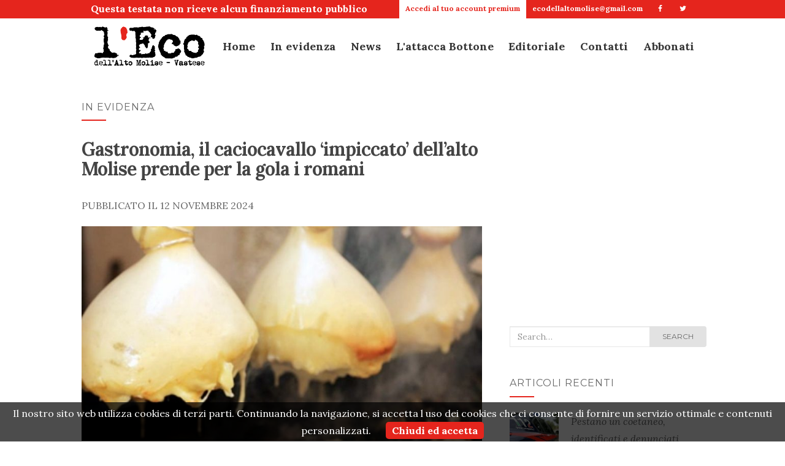

--- FILE ---
content_type: text/html; charset=UTF-8
request_url: https://ecoaltomolise.net/tag/trastevere/
body_size: 15521
content:
<!doctype html>
	<!--[if !IE]>
	<html class="no-js non-ie" lang="it-IT"> <![endif]-->
	<!--[if IE 7 ]>
	<html class="no-js ie7" lang="it-IT"> <![endif]-->
	<!--[if IE 8 ]>
	<html class="no-js ie8" lang="it-IT"> <![endif]-->
	<!--[if IE 9 ]>
	<html class="no-js ie9" lang="it-IT"> <![endif]-->
	<!--[if gt IE 9]><!-->
<html class="no-js" lang="it-IT"> <!--<![endif]-->
<head>
	<meta charset="UTF-8">
	<meta name="viewport" content="width=device-width, initial-scale=0.8">
	<link rel="profile" href="http://gmpg.org/xfn/11">
	<link rel="pingback" href="https://ecoaltomolise.net/xmlrpc.php">

	<link rel="apple-touch-icon" sizes="180x180" href="/graphics/favicon/xapple-touch-icon.png.pagespeed.ic.rw_dvP6mD9.webp">
	<link rel="icon" type="image/png" sizes="32x32" href="/graphics/favicon/xfavicon-32x32.png.pagespeed.ic.PNa-GIBbGR.webp">
	<link rel="icon" type="image/png" sizes="16x16" href="/graphics/favicon/xfavicon-16x16.png.pagespeed.ic.oe-D6bNPCU.webp">
	<link rel="manifest" href="/graphics/favicon/site.webmanifest">
	<link rel="mask-icon" href="/graphics/favicon/safari-pinned-tab.svg" color="#d56c5b">
	<link rel="shortcut icon" href="/graphics/favicon/favicon.ico">
	<meta name="apple-mobile-web-app-title" content="L'Eco">
	<meta name="application-name" content="L'Eco">
	<meta name="msapplication-TileColor" content="#ffffff">
	<meta name="msapplication-config" content="/graphics/favicon/browserconfig.xml">
	<meta name="theme-color" content="#ffffff">

    <script src="/js/jquery.min.js.pagespeed.jm.QwDZyK_Lba.js"></script>
    	
	<!--[if lt IE 9]>
	<script src="https://ecoaltomolise.net/wp-content/themes/vpone-theme/js/html5.js"></script>
	<![endif]-->
	<link rel="shortcut icon" type="image/x-icon" href="https://ecoaltomolise.net/wp-content/themes/vpone-theme/favicon.png"/>
<meta name='robots' content='index, follow, max-image-preview:large, max-snippet:-1, max-video-preview:-1'/>
<!-- Jetpack Site Verification Tags -->
<meta name="google-site-verification" content="VBwHvifEJhfnve5KcDQbFtJv07wTcvfkh3vfg2PG2Zo"/>

	<!-- This site is optimized with the Yoast SEO plugin v26.7 - https://yoast.com/wordpress/plugins/seo/ -->
	<title>trastevere Archivi - L&#039;Eco</title>
	<link rel="canonical" href="https://ecoaltomolise.net/tag/trastevere/"/>
	<meta property="og:locale" content="it_IT"/>
	<meta property="og:type" content="article"/>
	<meta property="og:title" content="trastevere Archivi - L&#039;Eco"/>
	<meta property="og:url" content="https://ecoaltomolise.net/tag/trastevere/"/>
	<meta property="og:site_name" content="L&#039;Eco"/>
	<meta name="twitter:card" content="summary_large_image"/>
	<script type="application/ld+json" class="yoast-schema-graph">{"@context":"https://schema.org","@graph":[{"@type":"CollectionPage","@id":"https://ecoaltomolise.net/tag/trastevere/","url":"https://ecoaltomolise.net/tag/trastevere/","name":"trastevere Archivi - L&#039;Eco","isPartOf":{"@id":"https://ecoaltomolise.net/#website"},"primaryImageOfPage":{"@id":"https://ecoaltomolise.net/tag/trastevere/#primaryimage"},"image":{"@id":"https://ecoaltomolise.net/tag/trastevere/#primaryimage"},"thumbnailUrl":"https://ecoaltomolise.net/wp-content/uploads/2024/11/caciocavallo-impiccato.jpg","breadcrumb":{"@id":"https://ecoaltomolise.net/tag/trastevere/#breadcrumb"},"inLanguage":"it-IT"},{"@type":"ImageObject","inLanguage":"it-IT","@id":"https://ecoaltomolise.net/tag/trastevere/#primaryimage","url":"https://ecoaltomolise.net/wp-content/uploads/2024/11/caciocavallo-impiccato.jpg","contentUrl":"https://ecoaltomolise.net/wp-content/uploads/2024/11/caciocavallo-impiccato.jpg","width":786,"height":611},{"@type":"BreadcrumbList","@id":"https://ecoaltomolise.net/tag/trastevere/#breadcrumb","itemListElement":[{"@type":"ListItem","position":1,"name":"Home","item":"https://ecoaltomolise.net/"},{"@type":"ListItem","position":2,"name":"trastevere"}]},{"@type":"WebSite","@id":"https://ecoaltomolise.net/#website","url":"https://ecoaltomolise.net/","name":"L&#039;Eco","description":"Alto Molise e Vastese","potentialAction":[{"@type":"SearchAction","target":{"@type":"EntryPoint","urlTemplate":"https://ecoaltomolise.net/?s={search_term_string}"},"query-input":{"@type":"PropertyValueSpecification","valueRequired":true,"valueName":"search_term_string"}}],"inLanguage":"it-IT"}]}</script>
	<!-- / Yoast SEO plugin. -->


<link rel='dns-prefetch' href='//secure.gravatar.com'/>
<link rel='dns-prefetch' href='//stats.wp.com'/>
<link rel='dns-prefetch' href='//fonts.googleapis.com'/>
<link rel='dns-prefetch' href='//widgets.wp.com'/>
<link rel="alternate" type="application/rss+xml" title="L&#039;Eco &raquo; Feed" href="https://ecoaltomolise.net/feed/"/>
<link rel="alternate" type="application/rss+xml" title="L&#039;Eco &raquo; Feed dei commenti" href="https://ecoaltomolise.net/comments/feed/"/>
<link rel="alternate" type="application/rss+xml" title="L&#039;Eco &raquo; trastevere Feed del tag" href="https://ecoaltomolise.net/tag/trastevere/feed/"/>
<style id='wp-img-auto-sizes-contain-inline-css' type='text/css'>img:is([sizes=auto i],[sizes^="auto," i]){contain-intrinsic-size:3000px 1500px}</style>
<style id='wp-emoji-styles-inline-css' type='text/css'>img.wp-smiley,img.emoji{display:inline!important;border:none!important;box-shadow:none!important;height:1em!important;width:1em!important;margin:0 .07em!important;vertical-align:-.1em!important;background:none!important;padding:0!important}</style>
<link rel="stylesheet" href="https://ecoaltomolise.net/tag/trastevere/_.pagespeed.co.V_blp7DAHa.css" id='wp-block-library-inline-css' type='text/css'><style id='wp-block-paragraph-inline-css' type='text/css'>.is-small-text{font-size:.875em}.is-regular-text{font-size:1em}.is-large-text{font-size:2.25em}.is-larger-text{font-size:3em}.has-drop-cap:not(:focus):first-letter{float:left;font-size:8.4em;font-style:normal;font-weight:100;line-height:.68;margin:.05em .1em 0 0;text-transform:uppercase}body.rtl .has-drop-cap:not(:focus):first-letter{float:none;margin-left:.1em}p.has-drop-cap.has-background{overflow:hidden}:root :where(p.has-background){padding:1.25em 2.375em}:where(p.has-text-color:not(.has-link-color)) a{color:inherit}p.has-text-align-left[style*="writing-mode:vertical-lr"],p.has-text-align-right[style*="writing-mode:vertical-rl"]{rotate:180deg}</style>
<link rel="stylesheet" href="https://ecoaltomolise.net/tag/trastevere/_.pagespeed.co.YmjPTxjI7Q.css" id='global-styles-inline-css' type='text/css'>

<style id='classic-theme-styles-inline-css' type='text/css'>.wp-block-button__link{color:#fff;background-color:#32373c;border-radius:9999px;box-shadow:none;text-decoration:none;padding:calc(.667em + 2px) calc(1.333em + 2px);font-size:1.125em}.wp-block-file__button{background:#32373c;color:#fff;text-decoration:none}</style>
<link rel='stylesheet' id='wp-components-css' href='https://ecoaltomolise.net/wp-includes/css/dist/components/style.min.css,qver=6.9.pagespeed.ce.D0KDG62_wj.css' type='text/css' media='all'/>
<style id='wp-preferences-css' media='all'>.preference-base-option+.preference-base-option{margin-top:16px}@media (min-width:600px){.preferences-modal{height:calc(100% - 128px);width:calc(100% - 32px)}}@media (min-width:782px){.preferences-modal{width:750px}}@media (min-width:960px){.preferences-modal{height:70%}}@media (max-width:781px){.preferences-modal .components-modal__content{padding:0}}.preferences__tabs-tablist{left:16px;position:absolute!important;top:88px;width:160px}.preferences__tabs-tabpanel{margin-left:160px;padding-left:24px}@media (max-width:781px){.preferences__provider{height:100%}}.preferences-modal__section{border:0;margin:0 0 2.5rem;padding:0}.preferences-modal__section:last-child{margin:0}.preferences-modal__section-legend{margin-bottom:8px}.preferences-modal__section-title{font-size:.9rem;font-weight:600;margin-top:0}.preferences-modal__section-description{color:#757575;font-size:12px;font-style:normal;margin:-8px 0 8px}.preferences-modal__section:has(.preferences-modal__section-content:empty){display:none}</style>
<link rel='stylesheet' id='wp-block-editor-css' href='https://ecoaltomolise.net/wp-includes/css/dist/block-editor/style.min.css,qver=6.9.pagespeed.ce.ezzoqN-y6a.css' type='text/css' media='all'/>
<link rel='stylesheet' id='popup-maker-block-library-style-css' href='https://ecoaltomolise.net/wp-content/plugins/popup-maker/dist/packages/block-library-style.css,qver=dbea705cfafe089d65f1.pagespeed.ce.mWMXbvYTfs.css' type='text/css' media='all'/>
<style id='wp-polls-css' media='all'>.wp-polls-archive{}.wp-polls,.wp-polls-form{}.wp-polls ul li,.wp-polls-ul li,.wp-polls-ans ul li{text-align:left;background-image:none;display:block}.wp-polls ul,.wp-polls-ul,.wp-polls-ans ul{text-align:left;list-style:none;float:none}.wp-polls ul li:before,.wp-polls-ans ul li:before,#sidebar ul ul li:before{content:''}.wp-polls IMG,.wp-polls LABEL,.wp-polls INPUT,.wp-polls-loading IMG,.wp-polls-image IMG{display:inline;border:0;padding:0;margin:0}.wp-polls-ul{padding:0;margin:0 0 10px 10px}.wp-polls-ans{width:100%;filter: alpha(opacity=100);-moz-opacity:1;opacity:1}.wp-polls-loading{display:none;text-align:center;height:16px;line-height:16px}.wp-polls-image{border:0}.wp-polls .Buttons{border:1px solid #c8c8c8;background-color:#f3f6f8}.wp-polls-paging a,.wp-polls-paging a:link{padding:2px 4px 2px 4px;margin:2px;text-decoration:none;border:1px solid #06c;color:#06c;background-color:#fff}.wp-polls-paging a:visited{padding:2px 4px 2px 4px;margin:2px;text-decoration:none;border:1px solid #06c;color:#06c;background-color:#fff}.wp-polls-paging a:hover{border:1px solid #000;color:#000;background-color:#fff}.wp-polls-paging a:active{padding:2px 4px 2px 4px;margin:2px;text-decoration:none;border:1px solid #06c;color:#06c;background-color:#fff}.wp-polls-paging span.pages{padding:2px 4px 2px 4px;margin:2px 2px 2px 2px;color:#000;border:1px solid #000;background-color:#fff}.wp-polls-paging span.current{padding:2px 4px 2px 4px;margin:2px;font-weight:bold;border:1px solid #000;color:#000;background-color:#fff}.wp-polls-paging span.extend{padding:2px 4px 2px 4px;margin:2px;border:1px solid #000;color:#000;background-color:#fff}</style>
<style id='wp-polls-inline-css' type='text/css'>
.wp-polls .pollbar {
	margin: 1px;
	font-size: 6px;
	line-height: 8px;
	height: 8px;
	background-image: url('https://ecoaltomolise.net/wp-content/plugins/wp-polls/images/default/pollbg.gif');
	border: 1px solid #c8c8c8;
}

/*# sourceURL=wp-polls-inline-css */
</style>
<link rel='stylesheet' id='activello-bootstrap-css' href='https://ecoaltomolise.net/wp-content/themes/vpone-theme/inc/css/A.bootstrap.min.css,qver=6.9.pagespeed.cf.CbckHrPgi2.css' type='text/css' media='all'/>
<link rel='stylesheet' id='activello-icons-css' href='https://ecoaltomolise.net/wp-content/themes/vpone-theme/inc/css/A.font-awesome.min.css,qver=6.9.pagespeed.cf.iIGKnvKx_M.css' type='text/css' media='all'/>
<link rel='stylesheet' id='activello-fonts-css' href='//fonts.googleapis.com/css?family=Lora%3A400%2C400italic%2C700%2C700italic%7CMontserrat%3A400%2C700%7CMaven+Pro%3A400%2C700&#038;ver=6.9' type='text/css' media='all'/>
<link rel='stylesheet' id='activello-style-css' href='https://ecoaltomolise.net/wp-content/themes/vpone-theme/A.style.css,qver=6.9.pagespeed.cf.MJTRJQORPA.css' type='text/css' media='all'/>
<script type="text/javascript" src="https://ecoaltomolise.net/wp-includes/js/jquery/jquery.min.js,qver=3.7.1.pagespeed.jm.PoWN7KAtLT.js" id="jquery-core-js"></script>
<script src="https://ecoaltomolise.net/wp-includes,_js,_jquery,_jquery-migrate.min.js,qver==3.4.1+wp-content,_themes,_vpone-theme,_inc,_js,_modernizr.min.js,qver==6.9+wp-content,_themes,_vpone-theme,_inc,_js,_bootstrap.min.js,qver==6.9+wp-content,_themes,_vpone-theme,_inc,_js,_functions.min.js,qver==6.9.pagespeed.jc.N9XhJT-8em.js"></script><script>eval(mod_pagespeed_VBSQFfAYzw);</script>
<script>eval(mod_pagespeed_7olOOo1KKC);</script>
<script>eval(mod_pagespeed_y9KS0GQ9Y9);</script>
<script>eval(mod_pagespeed_uT2x8kDY1Z);</script>
<link rel="https://api.w.org/" href="https://ecoaltomolise.net/wp-json/"/><link rel="alternate" title="JSON" type="application/json" href="https://ecoaltomolise.net/wp-json/wp/v2/tags/23331"/><link rel="EditURI" type="application/rsd+xml" title="RSD" href="https://ecoaltomolise.net/xmlrpc.php?rsd"/>
<meta name="generator" content="WordPress 6.9"/>
	<style>img#wpstats{display:none}</style>
		<style type="text/css"></style>    <style type="text/css">#social li{display:inline-block}#social li,#social ul{border:0!important;list-style:none;padding-left:0;text-align:center}#social li a[href*="twitter.com"] .fa:before,.fa-twitter:before{content:"\f099"}#social li a[href*="facebook.com"] .fa:before,.fa-facebook-f:before,.fa-facebook:before{content:"\f09a"}#social li a[href*="github.com"] .fa:before,.fa-github:before{content:"\f09b"}#social li a[href*="/feed"] .fa:before,.fa-rss:before{content:"\f09e"}#social li a[href*="pinterest.com"] .fa:before,.fa-pinterest:before{content:"\f0d2"}#social li a[href*="plus.google.com"] .fa:before,.fa-google-plus:before{content:"\f0d5"}#social li a[href*="linkedin.com"] .fa:before,.fa-linkedin:before{content:"\f0e1"}#social li a[href*="youtube.com"] .fa:before,.fa-youtube:before{content:"\f167"}#social li a[href*="instagram.com"] .fa:before,.fa-instagram:before{content:"\f16d"}#social li a[href*="flickr.com"] .fa:before,.fa-flickr:before{content:"\f16e"}#social li a[href*="tumblr.com"] .fa:before,.fa-tumblr:before{content:"\f173"}#social li a[href*="dribbble.com"] .fa:before,.fa-dribbble:before{content:"\f17d"}#social li a[href*="skype.com"] .fa:before,.fa-skype:before{content:"\f17e"}#social li a[href*="foursquare.com"] .fa:before,.fa-foursquare:before{content:"\f180"}#social li a[href*="vimeo.com"] .fa:before,.fa-vimeo-square:before{content:"\f194"}#social li a[href*="spotify.com"] .fa:before,.fa-spotify:before{content:"\f1bc"}#social li a[href*="soundcloud.com"] .fa:before,.fa-soundcloud:before{content:"\f1be"}</style><style type="text/css">.recentcomments a{display:inline!important;padding:0!important;margin:0!important}</style>	
	<link rel="stylesheet" type="text/css" href="/css/A.text.css+main.css+globalnav.css+blog.css,Mcc.mFglKhijQg.css.pagespeed.cf.GdM08OI9dC.css">
		
		
				

	<!-- Global site tag (gtag.js) - Google Analytics -->
	<script async src="https://www.googletagmanager.com/gtag/js?id=UA-48843011-1"></script>
	<script>window.dataLayer=window.dataLayer||[];function gtag(){dataLayer.push(arguments);}gtag('js',new Date());gtag('config','UA-48843011-1');</script>
	<script src="/js/cookiechoices.js.pagespeed.jm.9hBVdQkFnV.js"></script>    
	<script>document.addEventListener('DOMContentLoaded',function(event){cookieChoices.showCookieConsentBar('Il nostro sito web utilizza cookies di terzi parti. Continuando la navigazione, si accetta l uso dei cookies che ci consente di fornire un servizio ottimale e contenuti personalizzati.','Chiudi ed accetta');});</script>
</head>

<body class="archive tag tag-trastevere tag-23331 wp-theme-vpone-theme metaslider-plugin group-blog has-sidebar-right"><noscript><meta HTTP-EQUIV="refresh" content="0;url='https://ecoaltomolise.net/tag/trastevere/?PageSpeed=noscript'" /><style><!--table,div,span,font,p{display:none} --></style><div style="display:block">Please click <a href="https://ecoaltomolise.net/tag/trastevere/?PageSpeed=noscript">here</a> if you are not redirected within a few seconds.</div></noscript>
<script type="text/javascript">var num=30;$(window).bind('scroll',function(){if($(window).scrollTop()>num){$('#globalnav').addClass('posfix');$('#globalnav').removeClass('posabs');}else{$('#globalnav').addClass('posabs');$('#globalnav').removeClass('posfix');}});</script>
<header class="main-header">
	<input type="checkbox" id="menustate"/>
	<div id="topbar">
		<nav>
			<ul class="texttopbar">
				<li>
					Questa testata non riceve alcun finanziamento pubblico
				</li>
			</ul>
			<ul>
		        <li>
		        <p><a class="nav-link" href="/ecoplus/">
		        		        	
			        	Accedi al tuo account premium
			       
			        			         </a></p>
				</li>
		        <li>
		        	<p><a href="mailto:ecodellaltomolise@gmail.com">
			        	ecodellaltomolise@gmail.com
			        </a></p>
		        </li>
		        <li>
		        	<a href="https://www.facebook.com/ecodellaltomolise/" target="_blank">
			        	<i class="icon-facebook"></i> 
		        	</a>
			    </li>
		        <li>
		        	<a href="https://twitter.com/EcoAltoMolise" target="_blank">	
						<i class="icon-twitter"></i> 
		        	</a>
				</li>
			</ul>
		</nav>
	</div>
    <nav id="globalnav" class="posabs">
        <div class="nav-content">
            <ul class="nav-header">
                <li class="nav-item menuicon">
                    <label class="menuicon-label" for="menustate"> 
                    		<span class="menuicon-bread menuicon-bread-top">
                            	<span class="menuicon-bread-crust menuicon-bread-crust-top"></span> 
                            </span> 
                            <span class="menuicon-bread menuicon-bread-bottom">
                            	<span class="menuicon-bread-crust menuicon-bread-crust-bottom"></span> 
                            </span>
                    </label>
                    <a href="#menustate" class="menuanchor menuanchor-open" id="menuanchor-open">
                    	<span class="menuanchor-label">Apri menu</span>
					</a>
                    <a href="#" class="menuanchor menuanchor-close" id="menuanchor-close">
                    	<span class="menuanchor-label">Chiudi menu</span>
					</a>
                </li>
                <li class="nav-item nav-logo">
                	<a href="/" title="Le migliori soluzioni per lo sviluppo della tua app per iPhone, iPad e Android, e per creare il tuo sito web."> 
						<img alt="Sviluppo applicazioni per ios (iPhone e iPad) e Android, creazione siti web personalizzati SEO" title="Le migliori soluzioni per lo sviluppo della tua app per iPhone, iPad e Android, e per creare il tuo sito web." src="/img/xlogo.png.pagespeed.ic.54K6_6i_Nz.webp"/>
					</a>
                </li>
            </ul>
            <ul class="nav-list">
                <li class="nav-item nav-logo">
                    <a href="/" title="Le migliori soluzioni per lo sviluppo della tua app per iPhone, iPad e Android, e per creare il tuo sito web.">
						<img alt="Sviluppo applicazioni per ios (iPhone e iPad) e Android, creazione siti web personalizzati SEO" title="Le migliori soluzioni per lo sviluppo della tua app per iPhone, iPad e Android, e per creare il tuo sito web." src="/img/xlogo.png.pagespeed.ic.54K6_6i_Nz.webp"/>
					</a>
                </li>
                                <li class="nav-item nav-item-menu">
					<a class="nav-link" href="/">
                    	Home
					</a>
                </li>
                <li class="nav-item nav-item-menu">
					<a class="nav-link" href="/category/in-evidenza/">
                    	In evidenza
					</a>
                </li>
                <li class="nav-item nav-item-menu">
					<a class="nav-link" href="/category/news/">
                    	News
					</a>
                </li>
                <li class="nav-item nav-item-menu">
					<a class="nav-link" href="/category/lattacca-bottone/">
                    	L'attacca Bottone
					</a>
                </li>
                <li class="nav-item nav-item-menu">
					<a class="nav-link" href="/category/editoriale/">
                    	Editoriale
					</a>
                </li>
                <li class="nav-item nav-item-menu">
					<a class="nav-link" href="/redazione/">
						Contatti
					</a>
                </li>
                <li class="nav-item nav-item-menu">
					<a class="nav-link" href="/ecoplus/">
						Abbonati
					</a>
                </li>
                <!--<li class="nav-item nav-item-menu">
					
<form role="search" method="get" class="form-search" action="https://ecoaltomolise.net/">
  <div class="input-group">
  	<label class="screen-reader-text" for="s">Search for:</label>
    <input type="text" class="form-control search-query" placeholder="Search&hellip;" value="" name="s" title="Search for:" />
    <span class="input-group-btn">
      <button type="submit" class="btn btn-default" name="submit" id="searchsubmit" value="Search">search</button>
    </span>
  </div>
</form>                </li>-->
            </ul>
		</div>
	</nav>
</header>


<div id="page" class="hfeed site">
	
	<div id="content" class="site-content">

		<div class="top-section">
					</div>

		<div class="container main-content-area">
		
			                                            
			<div class="row">
				<div class="main-content-inner col-sm-12 col-md-8 ">
	<section id="primary" class="content-area">
		<main id="main" class="site-main" role="main">

		
			<header class="page-header">
				<h1 class="page-title">
					trastevere				</h1>
							</header><!-- .page-header -->

						
				
<article id="post-180668" class="post-180668 post type-post status-publish format-standard has-post-thumbnail hentry category-in-evidenza category-news tag-alto-molise tag-caciocavallo tag-il-boia tag-impiccato tag-roma tag-trastevere">
	<div class="blog-item-wrap">
		<div class="post-inner-content">
			<header class="entry-header page-header">
					<li class="cat-item cat-item-234"><a href="https://ecoaltomolise.net/category/in-evidenza/">In evidenza</a>
</li>
				<h1 class="entry-title"><a href="https://ecoaltomolise.net/gastronomia-il-caciocavallo-impiccato-dellalto-molise-prende-per-la-gola-i-romani/" rel="bookmark">Gastronomia, il caciocavallo ‘impiccato’ dell&#8217;alto Molise prende per la gola i romani</a></h1>

								<div class="entry-meta">
					<span class="posted-on">Pubblicato il <time class="entry-date published" datetime="2024-11-12T11:56:54+01:00">12 Novembre 2024</time><time class="updated" datetime="2024-11-12T13:16:33+01:00">12 Novembre 2024</time></span>
					
				</div><!-- .entry-meta -->
							</header><!-- .entry-header -->

            <a href="https://ecoaltomolise.net/gastronomia-il-caciocavallo-impiccato-dellalto-molise-prende-per-la-gola-i-romani/" title="Gastronomia, il caciocavallo ‘impiccato’ dell&#8217;alto Molise prende per la gola i romani">
					<div style="height:350px;background:url(https://ecoaltomolise.net/wp-content/uploads/2024/11/caciocavallo-impiccato-786x550.jpg) center center; background-size: cover"></div>
                    <!--<img width="786" height="550" src="https://ecoaltomolise.net/wp-content/uploads/2024/11/caciocavallo-impiccato-786x550.jpg" class="single-featured wp-post-image" alt="" decoding="async" fetchpriority="high" />-->
            </a>

						<div class="entry-content">

				<p>E’ ormai da anni il prodotto molisano più conosciuto e apprezzato ed è anzi diventato uno dei &#8216;simboli&#8217; della regione. [&hellip;]</p>

				
				
				<div class="read-more">
					<a href="https://ecoaltomolise.net/gastronomia-il-caciocavallo-impiccato-dellalto-molise-prende-per-la-gola-i-romani/" title="Gastronomia, il caciocavallo ‘impiccato’ dell&#8217;alto Molise prende per la gola i romani">Approfondisci</a>
				</div>
				
                                			</div><!-- .entry-content -->
					</div>
	</div>
</article><!-- #post-## -->

			
				
<article id="post-147256" class="post-147256 post type-post status-publish format-standard has-post-thumbnail hentry category-in-evidenza category-news category-sport tag-notaresco tag-serie-d tag-trastevere tag-vastogirardi">
	<div class="blog-item-wrap">
		<div class="post-inner-content">
			<header class="entry-header page-header">
					<li class="cat-item cat-item-234"><a href="https://ecoaltomolise.net/category/in-evidenza/">In evidenza</a>
</li>
				<h1 class="entry-title"><a href="https://ecoaltomolise.net/serie-d-vastogirardi-primo-squillo-di-tromba-al-civitelle-festival-del-gol/" rel="bookmark">Serie D: Vastogirardi primo squillo di tromba, al &#8216;Civitelle&#8217; festival del gol</a></h1>

								<div class="entry-meta">
					<span class="posted-on">Pubblicato il <time class="entry-date published" datetime="2022-09-12T08:32:58+02:00">12 Settembre 2022</time><time class="updated" datetime="2022-09-12T09:26:49+02:00">12 Settembre 2022</time></span>
					
				</div><!-- .entry-meta -->
							</header><!-- .entry-header -->

            <a href="https://ecoaltomolise.net/serie-d-vastogirardi-primo-squillo-di-tromba-al-civitelle-festival-del-gol/" title="Serie D: Vastogirardi primo squillo di tromba, al &#8216;Civitelle&#8217; festival del gol">
					<div style="height:350px;background:url(https://ecoaltomolise.net/wp-content/uploads/2021/03/RUGGIERI-1170x550.jpeg) center center; background-size: cover"></div>
                    <!--<img width="1170" height="550" src="https://ecoaltomolise.net/wp-content/uploads/2021/03/RUGGIERI-1170x550.jpeg" class="single-featured wp-post-image" alt="" decoding="async" />-->
            </a>

						<div class="entry-content">

				<p>Il Vastogirardi riscatta la sconfitta dell’esordio e conquista i primi tre punti della stagione. Al ‘Di Tella’ non c’è storia [&hellip;]</p>

				
				
				<div class="read-more">
					<a href="https://ecoaltomolise.net/serie-d-vastogirardi-primo-squillo-di-tromba-al-civitelle-festival-del-gol/" title="Serie D: Vastogirardi primo squillo di tromba, al &#8216;Civitelle&#8217; festival del gol">Approfondisci</a>
				</div>
				
                                			</div><!-- .entry-content -->
					</div>
	</div>
</article><!-- #post-## -->

			
				
<article id="post-141561" class="post-141561 post type-post status-publish format-standard has-post-thumbnail hentry category-in-evidenza category-news category-sport category-top-news tag-agnonese tag-calcio tag-calssifiche tag-eccellenza tag-isernia tag-risultati tag-serie-d tag-trastevere tag-vastogirardi">
	<div class="blog-item-wrap">
		<div class="post-inner-content">
			<header class="entry-header page-header">
					<li class="cat-item cat-item-234"><a href="https://ecoaltomolise.net/category/in-evidenza/">In evidenza</a>
</li>
				<h1 class="entry-title"><a href="https://ecoaltomolise.net/calcio-lagnonese-pareggia-a-isernia-e-regala-la-d-al-termoli-vastogirardi-ko-a-trastevere/" rel="bookmark">Calcio: l&#8217;Agnonese pareggia a Isernia e regala la D al Termoli. Vastogirardi ko a Trastevere</a></h1>

								<div class="entry-meta">
					<span class="posted-on">Pubblicato il <time class="entry-date published" datetime="2022-04-24T18:08:58+02:00">24 Aprile 2022</time><time class="updated" datetime="2022-04-24T18:12:25+02:00">24 Aprile 2022</time></span>
					
				</div><!-- .entry-meta -->
							</header><!-- .entry-header -->

            <a href="https://ecoaltomolise.net/calcio-lagnonese-pareggia-a-isernia-e-regala-la-d-al-termoli-vastogirardi-ko-a-trastevere/" title="Calcio: l&#8217;Agnonese pareggia a Isernia e regala la D al Termoli. Vastogirardi ko a Trastevere">
					<div style="height:350px;background:url(https://ecoaltomolise.net/wp-content/uploads/2022/04/Schermata-2022-04-17-alle-09.31.10-925x550.png) center center; background-size: cover"></div>
                    <!--<img width="925" height="550" src="https://ecoaltomolise.net/wp-content/uploads/2022/04/Schermata-2022-04-17-alle-09.31.10-925x550.png" class="single-featured wp-post-image" alt="" decoding="async" />-->
            </a>

						<div class="entry-content">

				<p>Buon pari dell’Olympia Agnonese sul campo della vice capolista Isernia. Al triplice fischio finale il derby si chiude sul risultato [&hellip;]</p>

				
				
				<div class="read-more">
					<a href="https://ecoaltomolise.net/calcio-lagnonese-pareggia-a-isernia-e-regala-la-d-al-termoli-vastogirardi-ko-a-trastevere/" title="Calcio: l&#8217;Agnonese pareggia a Isernia e regala la D al Termoli. Vastogirardi ko a Trastevere">Approfondisci</a>
				</div>
				
                                			</div><!-- .entry-content -->
					</div>
	</div>
</article><!-- #post-## -->

			
				
<article id="post-141539" class="post-141539 post type-post status-publish format-standard has-post-thumbnail hentry category-in-evidenza category-news category-sport tag-calcio tag-derby tag-isernia tag-serie-d tag-trastevere tag-vastogirardi">
	<div class="blog-item-wrap">
		<div class="post-inner-content">
			<header class="entry-header page-header">
					<li class="cat-item cat-item-234"><a href="https://ecoaltomolise.net/category/in-evidenza/">In evidenza</a>
</li>
				<h1 class="entry-title"><a href="https://ecoaltomolise.net/calcio-agnonese-di-scena-a-isernia-senza-il-bomber-picozzi-vastogirardi-a-trastevere/" rel="bookmark">Calcio, Agnonese di scena a Isernia senza il bomber Picozzi. Vastogirardi a Trastevere</a></h1>

								<div class="entry-meta">
					<span class="posted-on">Pubblicato il <time class="entry-date published" datetime="2022-04-24T09:57:54+02:00">24 Aprile 2022</time><time class="updated" datetime="2022-04-24T10:01:44+02:00">24 Aprile 2022</time></span>
					
				</div><!-- .entry-meta -->
							</header><!-- .entry-header -->

            <a href="https://ecoaltomolise.net/calcio-agnonese-di-scena-a-isernia-senza-il-bomber-picozzi-vastogirardi-a-trastevere/" title="Calcio, Agnonese di scena a Isernia senza il bomber Picozzi. Vastogirardi a Trastevere">
					<div style="height:350px;background:url(https://ecoaltomolise.net/wp-content/uploads/2022/04/Schermata-2022-04-17-alle-09.31.19-1023x550.png) center center; background-size: cover"></div>
                    <!--<img width="1023" height="550" src="https://ecoaltomolise.net/wp-content/uploads/2022/04/Schermata-2022-04-17-alle-09.31.19-1023x550.png" class="single-featured wp-post-image" alt="" decoding="async" loading="lazy" />-->
            </a>

						<div class="entry-content">

				<p>Derby al ‘Lancellotta’ per l’Olympia Agnonese che a tre giornate dalla conclusione della regular season insegue la terza posizione in [&hellip;]</p>

				
				
				<div class="read-more">
					<a href="https://ecoaltomolise.net/calcio-agnonese-di-scena-a-isernia-senza-il-bomber-picozzi-vastogirardi-a-trastevere/" title="Calcio, Agnonese di scena a Isernia senza il bomber Picozzi. Vastogirardi a Trastevere">Approfondisci</a>
				</div>
				
                                			</div><!-- .entry-content -->
					</div>
	</div>
</article><!-- #post-## -->

			
				
<article id="post-136733" class="post-136733 post type-post status-publish format-standard has-post-thumbnail hentry category-in-evidenza category-news category-sport category-top-news tag-classifica tag-guida tag-play-off tag-serie-d tag-trastevere tag-vastogirardi">
	<div class="blog-item-wrap">
		<div class="post-inner-content">
			<header class="entry-header page-header">
					<li class="cat-item cat-item-234"><a href="https://ecoaltomolise.net/category/in-evidenza/">In evidenza</a>
</li>
				<h1 class="entry-title"><a href="https://ecoaltomolise.net/serie-d-nella-calza-della-befana-il-vastogirardi-trova-tre-punti-di-prestigio/" rel="bookmark">Serie D, nella calza della Befana il Vastogirardi trova tre punti di prestigio</a></h1>

								<div class="entry-meta">
					<span class="posted-on">Pubblicato il <time class="entry-date published" datetime="2022-01-05T16:04:01+01:00">5 Gennaio 2022</time><time class="updated" datetime="2022-01-06T02:36:13+01:00">6 Gennaio 2022</time></span>
					
				</div><!-- .entry-meta -->
							</header><!-- .entry-header -->

            <a href="https://ecoaltomolise.net/serie-d-nella-calza-della-befana-il-vastogirardi-trova-tre-punti-di-prestigio/" title="Serie D, nella calza della Befana il Vastogirardi trova tre punti di prestigio">
					<div style="height:350px;background:url(https://ecoaltomolise.net/wp-content/uploads/2022/01/michele-guida-1079x550.jpg) center center; background-size: cover"></div>
                    <!--<img width="1079" height="550" src="https://ecoaltomolise.net/wp-content/uploads/2022/01/michele-guida-1079x550.jpg" class="single-featured wp-post-image" alt="" decoding="async" loading="lazy" />-->
            </a>

						<div class="entry-content">

				<p>Nel recupero della 13esima giornata di andata del campionato di serie D (girone F), il Vastogirardi fa suo il match [&hellip;]</p>

				
				
				<div class="read-more">
					<a href="https://ecoaltomolise.net/serie-d-nella-calza-della-befana-il-vastogirardi-trova-tre-punti-di-prestigio/" title="Serie D, nella calza della Befana il Vastogirardi trova tre punti di prestigio">Approfondisci</a>
				</div>
				
                                			</div><!-- .entry-content -->
					</div>
	</div>
</article><!-- #post-## -->

			
			
		
		</main><!-- #main -->
	</section><!-- #primary -->

</div>

	                    
	<div id="secondary" class="widget-area col-sm-12 col-md-4" role="complementary">
		<div class="inner">
						<aside id="text-2" class="widget widget_text">			<div class="textwidget"><div class="adsense"><script async src="//pagead2.googlesyndication.com/pagead/js/adsbygoogle.js"></script><br/>
<!-- Responsive sidebar articolo --><br/>
<ins class="adsbygoogle" style="display:block" data-ad-client="ca-pub-8683254755675978" data-ad-slot="3681188448" data-ad-format="auto"></ins><br/>
<script>(adsbygoogle=window.adsbygoogle||[]).push({});</script></div>
</div>
		</aside><aside id="search-2" class="widget widget_search">
<form role="search" method="get" class="form-search" action="https://ecoaltomolise.net/">
  <div class="input-group">
  	<label class="screen-reader-text" for="s">Search for:</label>
    <input type="text" class="form-control search-query" placeholder="Search&hellip;" value="" name="s" title="Search for:"/>
    <span class="input-group-btn">
      <button type="submit" class="btn btn-default" name="submit" id="searchsubmit" value="Search">search</button>
    </span>
  </div>
</form></aside><aside id="activello_recent_posts-3" class="widget activello-recent-posts"><h3 class="widget-title">Articoli recenti</h3>
    <!-- recent posts -->
          <div class="recent-posts-wrapper">

                
                        
                        <!-- post -->
                        <div class="post">

                          <!-- image -->
                          <div class="post-image ">

                                <a href="https://ecoaltomolise.net/pestano-un-coetaneo-identificati-e-denunciati-quattro-minori-tra-i-13-e-i-16-anni/"><img width="150" height="150" src="https://ecoaltomolise.net/wp-content/uploads/2026/01/xWhatsApp-Image-2026-01-16-at-12.30.36-1-150x150.jpeg.pagespeed.ic.ymSbkYao0g.webp" class="attachment-thumbnail size-thumbnail wp-post-image" alt="" decoding="async" loading="lazy"/></a>

                          </div> <!-- end post image -->

                          <!-- content -->
                          <div class="post-content">

                              <a href="https://ecoaltomolise.net/pestano-un-coetaneo-identificati-e-denunciati-quattro-minori-tra-i-13-e-i-16-anni/">Pestano un coetaneo, identificati e denunciati quattro minori tra i 13 e i 16 anni</a>
                              <span class="date">- 18 Gen , 2026</span>

                          </div><!-- end content -->
                        </div><!-- end post -->

                        
                    
                        
                        <!-- post -->
                        <div class="post">

                          <!-- image -->
                          <div class="post-image ">

                                <a href="https://ecoaltomolise.net/cinquemila-persone-in-piazza-per-difendere-il-diritto-alla-salute-e-la-sanita-pubblica-contro-la-lobby-dei-privati/"><img width="150" height="150" src="https://ecoaltomolise.net/wp-content/uploads/2026/01/xWhatsApp-Image-2026-01-18-at-18.16.58-150x150.jpeg.pagespeed.ic.DIHNXuZnuW.webp" class="attachment-thumbnail size-thumbnail wp-post-image" alt="" decoding="async" loading="lazy"/></a>

                          </div> <!-- end post image -->

                          <!-- content -->
                          <div class="post-content">

                              <a href="https://ecoaltomolise.net/cinquemila-persone-in-piazza-per-difendere-il-diritto-alla-salute-e-la-sanita-pubblica-contro-la-lobby-dei-privati/">Cinquemila persone in piazza per difendere il diritto alla salute e la sanità pubblica contro la lobby dei privati</a>
                              <span class="date">- 18 Gen , 2026</span>

                          </div><!-- end content -->
                        </div><!-- end post -->

                        
                    
                        
                        <!-- post -->
                        <div class="post">

                          <!-- image -->
                          <div class="post-image ">

                                <a href="https://ecoaltomolise.net/colpo-di-mercato-per-lolympia-agnonese-in-attacco-arriva-il-puntero-thomas-bainotto/"><img width="150" height="150" src="https://ecoaltomolise.net/wp-content/uploads/2026/01/xSchermata-2026-01-18-alle-09.20.51-150x150.png.pagespeed.ic.wA9H3mD8wb.webp" class="attachment-thumbnail size-thumbnail wp-post-image" alt="" decoding="async" loading="lazy"/></a>

                          </div> <!-- end post image -->

                          <!-- content -->
                          <div class="post-content">

                              <a href="https://ecoaltomolise.net/colpo-di-mercato-per-lolympia-agnonese-in-attacco-arriva-il-puntero-thomas-bainotto/">Colpo di mercato per l&#8217;Olympia Agnonese: in attacco arriva il puntero Thomas Bainotto</a>
                              <span class="date">- 18 Gen , 2026</span>

                          </div><!-- end content -->
                        </div><!-- end post -->

                        
                    
                        
                        <!-- post -->
                        <div class="post">

                          <!-- image -->
                          <div class="post-image ">

                                <a href="https://ecoaltomolise.net/incidente-nei-campi-tra-carovilli-e-miranda-muore-un-uomo-di-55-anni/"><img width="150" height="150" src="https://ecoaltomolise.net/wp-content/uploads/2024/08/xvigili-del-fuoco-Forli-del-Sannio-150x150.jpg.pagespeed.ic.dfuEpc4C07.webp" class="attachment-thumbnail size-thumbnail wp-post-image" alt="" decoding="async" loading="lazy"/></a>

                          </div> <!-- end post image -->

                          <!-- content -->
                          <div class="post-content">

                              <a href="https://ecoaltomolise.net/incidente-nei-campi-tra-carovilli-e-miranda-muore-un-uomo-di-55-anni/">Incidente nei campi tra Carovilli e Miranda, muore un uomo di 55 anni</a>
                              <span class="date">- 18 Gen , 2026</span>

                          </div><!-- end content -->
                        </div><!-- end post -->

                        
                    
                        
                        <!-- post -->
                        <div class="post">

                          <!-- image -->
                          <div class="post-image ">

                                <a href="https://ecoaltomolise.net/carabinieri-il-comandante-generale-luongo-in-visita-al-comando-provinciale-de-laquila/"><img width="150" height="150" src="https://ecoaltomolise.net/wp-content/uploads/2026/01/xWhatsApp-Image-2026-01-17-at-13.12.50-150x150.jpeg.pagespeed.ic.YYxdrGdx2u.webp" class="attachment-thumbnail size-thumbnail wp-post-image" alt="" decoding="async" loading="lazy"/></a>

                          </div> <!-- end post image -->

                          <!-- content -->
                          <div class="post-content">

                              <a href="https://ecoaltomolise.net/carabinieri-il-comandante-generale-luongo-in-visita-al-comando-provinciale-de-laquila/">Carabinieri: il comandante generale Luongo in visita al comando provinciale de L&#8217;Aquila</a>
                              <span class="date">- 17 Gen , 2026</span>

                          </div><!-- end content -->
                        </div><!-- end post -->

                        
                    
                        
                        <!-- post -->
                        <div class="post">

                          <!-- image -->
                          <div class="post-image ">

                                <a href="https://ecoaltomolise.net/benefit-ai-medici-andrea-greco-atto-simbolico-e-senza-effetti-non-e-cosi-che-si-salva-il-caracciolo/"><img width="150" height="150" src="https://ecoaltomolise.net/wp-content/uploads/2026/01/xSchermata-2026-01-17-alle-15.05.57-150x150.png.pagespeed.ic.6T88FGDNoG.webp" class="attachment-thumbnail size-thumbnail wp-post-image" alt="" decoding="async" loading="lazy"/></a>

                          </div> <!-- end post image -->

                          <!-- content -->
                          <div class="post-content">

                              <a href="https://ecoaltomolise.net/benefit-ai-medici-andrea-greco-atto-simbolico-e-senza-effetti-non-e-cosi-che-si-salva-il-caracciolo/">Benefit ai medici, Andrea Greco: «Atto simbolico e senza effetti. Non è così che si salva il Caracciolo»</a>
                              <span class="date">- 17 Gen , 2026</span>

                          </div><!-- end content -->
                        </div><!-- end post -->

                        
                    
          </div> <!-- end posts wrapper -->

		</aside><aside id="text-4" class="widget widget_text">			<div class="textwidget"><p><script async src="https://pagead2.googlesyndication.com/pagead/js/adsbygoogle.js"></script><br/>
<!-- Responsive middle --><br/>
<ins class="adsbygoogle" style="display:block" data-ad-client="ca-pub-8683254755675978" data-ad-slot="6495054044" data-ad-format="auto" data-full-width-responsive="true"></ins><br/>
<script>(adsbygoogle=window.adsbygoogle||[]).push({});</script></p>
</div>
		</aside><aside id="categories-4" class="widget widget_categories"><h3 class="widget-title">Categorie</h3>
			<ul>
					<li class="cat-item cat-item-2512"><a href="https://ecoaltomolise.net/category/auguri-2/">Auguri</a> (1.068)
</li>
	<li class="cat-item cat-item-5"><a href="https://ecoaltomolise.net/category/cultura/">Cultura</a> (1.206)
</li>
	<li class="cat-item cat-item-6"><a href="https://ecoaltomolise.net/category/dal-cenacolo/">Dal Cenacolo</a> (28)
</li>
	<li class="cat-item cat-item-4"><a href="https://ecoaltomolise.net/category/editoriale/">Editoriale</a> (479)
</li>
	<li class="cat-item cat-item-234"><a href="https://ecoaltomolise.net/category/in-evidenza/">In evidenza</a> (19.125)
</li>
	<li class="cat-item cat-item-17826"><a href="https://ecoaltomolise.net/category/informazione-elettorale/">INFORMAZIONE ELETTORALE</a> (7)
</li>
	<li class="cat-item cat-item-411"><a href="https://ecoaltomolise.net/category/informazione-pubblicitaria/">INFORMAZIONE PUBBLICITARIA</a> (87)
</li>
	<li class="cat-item cat-item-5786"><a href="https://ecoaltomolise.net/category/lattacca-bottone/">L&#039;attacca Bottone</a> (204)
</li>
	<li class="cat-item cat-item-22719"><a href="https://ecoaltomolise.net/category/leco-cartaceo/">L&#039;Eco cartaceo</a> (35)
</li>
	<li class="cat-item cat-item-2"><a href="https://ecoaltomolise.net/category/news/">News</a> (41.478)
</li>
	<li class="cat-item cat-item-408"><a href="https://ecoaltomolise.net/category/pubbliredazionale/">PUBBLIREDAZIONALE</a> (25)
</li>
	<li class="cat-item cat-item-2589"><a href="https://ecoaltomolise.net/category/scuola-2/">Scuola</a> (529)
</li>
	<li class="cat-item cat-item-1"><a href="https://ecoaltomolise.net/category/senza-categoria/">Senza categoria</a> (2)
</li>
	<li class="cat-item cat-item-3"><a href="https://ecoaltomolise.net/category/sport/">Sport</a> (1.626)
</li>
	<li class="cat-item cat-item-5813"><a href="https://ecoaltomolise.net/category/top-news/">Top news</a> (13.979)
</li>
			</ul>

			</aside><aside id="text-3" class="widget widget_text">			<div class="textwidget"><div class="adsense"><script async src="//pagead2.googlesyndication.com/pagead/js/adsbygoogle.js"></script><br/>
<!-- Responsive bottom sidebar articolo --><br/>
<ins class="adsbygoogle" style="display:block" data-ad-client="ca-pub-8683254755675978" data-ad-slot="6634654842" data-ad-format="auto"></ins><br/>
<script>(adsbygoogle=window.adsbygoogle||[]).push({});</script></div>
</div>
		</aside><aside id="tag_cloud-3" class="widget widget_tag_cloud"><h3 class="widget-title">Tag</h3><div class="tagcloud"><a href="https://ecoaltomolise.net/tag/abbonati/" class="tag-cloud-link tag-link-11054 tag-link-position-1" style="font-size:10.823529411765pt" aria-label="abbonati (798 elementi)">abbonati</a>
<a href="https://ecoaltomolise.net/tag/abruzzo/" class="tag-cloud-link tag-link-35 tag-link-position-2" style="font-size:16.470588235294pt" aria-label="abruzzo (2.384 elementi)">abruzzo</a>
<a href="https://ecoaltomolise.net/tag/agnone/" class="tag-cloud-link tag-link-20 tag-link-position-3" style="font-size:20.470588235294pt" aria-label="agnone (5.263 elementi)">agnone</a>
<a href="https://ecoaltomolise.net/tag/agnonese/" class="tag-cloud-link tag-link-174 tag-link-position-4" style="font-size:14pt" aria-label="agnonese (1.466 elementi)">agnonese</a>
<a href="https://ecoaltomolise.net/tag/altomolise/" class="tag-cloud-link tag-link-1671 tag-link-position-5" style="font-size:15.176470588235pt" aria-label="altomolise (1.855 elementi)">altomolise</a>
<a href="https://ecoaltomolise.net/tag/altovastese/" class="tag-cloud-link tag-link-1778 tag-link-position-6" style="font-size:10pt" aria-label="altovastese (668 elementi)">altovastese</a>
<a href="https://ecoaltomolise.net/tag/alto-vastese/" class="tag-cloud-link tag-link-18 tag-link-position-7" style="font-size:10.823529411765pt" aria-label="alto vastese (786 elementi)">alto vastese</a>
<a href="https://ecoaltomolise.net/tag/arresto/" class="tag-cloud-link tag-link-47 tag-link-position-8" style="font-size:8.5882352941176pt" aria-label="arresto (515 elementi)">arresto</a>
<a href="https://ecoaltomolise.net/tag/asl/" class="tag-cloud-link tag-link-113 tag-link-position-9" style="font-size:8pt" aria-label="asl (452 elementi)">asl</a>
<a href="https://ecoaltomolise.net/tag/atessa/" class="tag-cloud-link tag-link-143 tag-link-position-10" style="font-size:8.1176470588235pt" aria-label="Atessa (463 elementi)">Atessa</a>
<a href="https://ecoaltomolise.net/tag/belmonte-del-sannio/" class="tag-cloud-link tag-link-1256 tag-link-position-11" style="font-size:8.2352941176471pt" aria-label="belmonte del sannio (480 elementi)">belmonte del sannio</a>
<a href="https://ecoaltomolise.net/tag/caccia/" class="tag-cloud-link tag-link-86 tag-link-position-12" style="font-size:13.176470588235pt" aria-label="caccia (1.259 elementi)">caccia</a>
<a href="https://ecoaltomolise.net/tag/calcio/" class="tag-cloud-link tag-link-172 tag-link-position-13" style="font-size:11.647058823529pt" aria-label="calcio (925 elementi)">calcio</a>
<a href="https://ecoaltomolise.net/tag/campobasso/" class="tag-cloud-link tag-link-490 tag-link-position-14" style="font-size:12.705882352941pt" aria-label="Campobasso (1.140 elementi)">Campobasso</a>
<a href="https://ecoaltomolise.net/tag/capracotta/" class="tag-cloud-link tag-link-40 tag-link-position-15" style="font-size:9.4117647058824pt" aria-label="capracotta (599 elementi)">capracotta</a>
<a href="https://ecoaltomolise.net/tag/carabinieri/" class="tag-cloud-link tag-link-49 tag-link-position-16" style="font-size:20pt" aria-label="carabinieri (4.826 elementi)">carabinieri</a>
<a href="https://ecoaltomolise.net/tag/castiglione-messer-marino/" class="tag-cloud-link tag-link-23 tag-link-position-17" style="font-size:14.235294117647pt" aria-label="castiglione messer marino (1.539 elementi)">castiglione messer marino</a>
<a href="https://ecoaltomolise.net/tag/chietino/" class="tag-cloud-link tag-link-1942 tag-link-position-18" style="font-size:8.4705882352941pt" aria-label="chietino (502 elementi)">chietino</a>
<a href="https://ecoaltomolise.net/tag/cinghiali/" class="tag-cloud-link tag-link-123 tag-link-position-19" style="font-size:12.117647058824pt" aria-label="cinghiali (1.024 elementi)">cinghiali</a>
<a href="https://ecoaltomolise.net/tag/covid19/" class="tag-cloud-link tag-link-21071 tag-link-position-20" style="font-size:8.3529411764706pt" aria-label="covid19 (494 elementi)">covid19</a>
<a href="https://ecoaltomolise.net/tag/droga/" class="tag-cloud-link tag-link-58 tag-link-position-21" style="font-size:10.235294117647pt" aria-label="droga (708 elementi)">droga</a>
<a href="https://ecoaltomolise.net/tag/finanza/" class="tag-cloud-link tag-link-30 tag-link-position-22" style="font-size:10.235294117647pt" aria-label="finanza (712 elementi)">finanza</a>
<a href="https://ecoaltomolise.net/tag/forestale/" class="tag-cloud-link tag-link-226 tag-link-position-23" style="font-size:8.8235294117647pt" aria-label="Forestale (534 elementi)">Forestale</a>
<a href="https://ecoaltomolise.net/tag/furto/" class="tag-cloud-link tag-link-15 tag-link-position-24" style="font-size:8.1176470588235pt" aria-label="furto (464 elementi)">furto</a>
<a href="https://ecoaltomolise.net/tag/incidente/" class="tag-cloud-link tag-link-188 tag-link-position-25" style="font-size:8.8235294117647pt" aria-label="Incidente (534 elementi)">Incidente</a>
<a href="https://ecoaltomolise.net/tag/isernia/" class="tag-cloud-link tag-link-89 tag-link-position-26" style="font-size:15.764705882353pt" aria-label="Isernia (2.096 elementi)">Isernia</a>
<a href="https://ecoaltomolise.net/tag/m5s/" class="tag-cloud-link tag-link-162 tag-link-position-27" style="font-size:8.2352941176471pt" aria-label="M5S (476 elementi)">M5S</a>
<a href="https://ecoaltomolise.net/tag/maltempo/" class="tag-cloud-link tag-link-723 tag-link-position-28" style="font-size:9.7647058823529pt" aria-label="maltempo (647 elementi)">maltempo</a>
<a href="https://ecoaltomolise.net/tag/migranti/" class="tag-cloud-link tag-link-815 tag-link-position-29" style="font-size:8.2352941176471pt" aria-label="migranti (480 elementi)">migranti</a>
<a href="https://ecoaltomolise.net/tag/molisani/" class="tag-cloud-link tag-link-780 tag-link-position-30" style="font-size:11.529411764706pt" aria-label="molisani (919 elementi)">molisani</a>
<a href="https://ecoaltomolise.net/tag/molisano/" class="tag-cloud-link tag-link-384 tag-link-position-31" style="font-size:12.823529411765pt" aria-label="molisano (1.172 elementi)">molisano</a>
<a href="https://ecoaltomolise.net/tag/molise/" class="tag-cloud-link tag-link-36 tag-link-position-32" style="font-size:22pt" aria-label="molise (7.030 elementi)">molise</a>
<a href="https://ecoaltomolise.net/tag/neve/" class="tag-cloud-link tag-link-41 tag-link-position-33" style="font-size:8.9411764705882pt" aria-label="neve (548 elementi)">neve</a>
<a href="https://ecoaltomolise.net/tag/ospedale/" class="tag-cloud-link tag-link-44 tag-link-position-34" style="font-size:11.058823529412pt" aria-label="ospedale (827 elementi)">ospedale</a>
<a href="https://ecoaltomolise.net/tag/polizia/" class="tag-cloud-link tag-link-241 tag-link-position-35" style="font-size:14.941176470588pt" aria-label="Polizia (1.776 elementi)">Polizia</a>
<a href="https://ecoaltomolise.net/tag/profughi/" class="tag-cloud-link tag-link-367 tag-link-position-36" style="font-size:9.7647058823529pt" aria-label="profughi (649 elementi)">profughi</a>
<a href="https://ecoaltomolise.net/tag/sanita/" class="tag-cloud-link tag-link-45 tag-link-position-37" style="font-size:10.705882352941pt" aria-label="sanità (772 elementi)">sanità</a>
<a href="https://ecoaltomolise.net/tag/schiavi-di-abruzzo/" class="tag-cloud-link tag-link-290 tag-link-position-38" style="font-size:11.411764705882pt" aria-label="schiavi di abruzzo (894 elementi)">schiavi di abruzzo</a>
<a href="https://ecoaltomolise.net/tag/scuola/" class="tag-cloud-link tag-link-108 tag-link-position-39" style="font-size:9.1764705882353pt" aria-label="scuola (577 elementi)">scuola</a>
<a href="https://ecoaltomolise.net/tag/selecontrollo/" class="tag-cloud-link tag-link-127 tag-link-position-40" style="font-size:10.352941176471pt" aria-label="selecontrollo (721 elementi)">selecontrollo</a>
<a href="https://ecoaltomolise.net/tag/termoli/" class="tag-cloud-link tag-link-137 tag-link-position-41" style="font-size:9.8823529411765pt" aria-label="termoli (665 elementi)">termoli</a>
<a href="https://ecoaltomolise.net/tag/vastese/" class="tag-cloud-link tag-link-196 tag-link-position-42" style="font-size:10pt" aria-label="vastese (674 elementi)">vastese</a>
<a href="https://ecoaltomolise.net/tag/vasto/" class="tag-cloud-link tag-link-297 tag-link-position-43" style="font-size:9.1764705882353pt" aria-label="Vasto (577 elementi)">Vasto</a>
<a href="https://ecoaltomolise.net/tag/viabilita/" class="tag-cloud-link tag-link-24 tag-link-position-44" style="font-size:8.9411764705882pt" aria-label="viabilità (553 elementi)">viabilità</a>
<a href="https://ecoaltomolise.net/tag/vigili-del-fuoco/" class="tag-cloud-link tag-link-154 tag-link-position-45" style="font-size:12.352941176471pt" aria-label="Vigili del fuoco (1.063 elementi)">Vigili del fuoco</a></div>
</aside><aside id="text-5" class="widget widget_text">			<div class="textwidget"><p><script async src="https://pagead2.googlesyndication.com/pagead/js/adsbygoogle.js"></script><br/>
<!-- Responsive middle bottom --><br/>
<ins class="adsbygoogle" style="display:block" data-ad-client="ca-pub-8683254755675978" data-ad-slot="7971787243" data-ad-format="auto" data-full-width-responsive="true"></ins><br/>
<script>(adsbygoogle=window.adsbygoogle||[]).push({});</script></p>
</div>
		</aside><aside id="recent-comments-2" class="widget widget_recent_comments"><h3 class="widget-title">Commenti recenti</h3><ul id="recentcomments"><li class="recentcomments"><span class="comment-author-link"><a href="https://consulente-finanziario.org" class="url" rel="ugc external nofollow">LUCA SPINELLI • CONSULENTE FINANZIARIO</a></span> su <a href="https://ecoaltomolise.net/calderoli-ci-riprova-riduzione-dei-comuni-classificati-montani-contestati-i-nuovi-criteri-di-classificazione/#comment-1834">Calderoli ci riprova: riduzione dei Comuni classificati montani, contestati i nuovi criteri di classificazione</a></li><li class="recentcomments"><span class="comment-author-link"><a href="http://BWPzxvTjwkObOvytHNmRBOxS" class="url" rel="ugc external nofollow">BDNkpiJXunWVmxnlyNTBCx</a></span> su <a href="https://ecoaltomolise.net/vetri-di-unauto-in-frantumi-a-colpi-di-mazza-da-baseball-aggressione-a-castiglione-messer-marino-tre-uomini-e-una-donna-in-caserma/#comment-1833">Vetri di un&#8217;auto in frantumi a colpi di mazza da baseball, aggressione a Castiglione Messer Marino: tre uomini e una donna in caserma</a></li><li class="recentcomments"><span class="comment-author-link">Nicola</span> su <a href="https://ecoaltomolise.net/acqua-la-grim-revoca-linterruzione-dellerogazione-su-agnone-il-servizio-torna-regolare/#comment-1832">Acqua, la Grim revoca l&#8217;interruzione dell&#8217;erogazione su Agnone: il servizio torna regolare</a></li><li class="recentcomments"><span class="comment-author-link"><a href="http://XMkpHxiNeqsEkDHkWwBi" class="url" rel="ugc external nofollow">xvZfSdMbqHLKajUJcLA</a></span> su <a href="https://ecoaltomolise.net/concerto-di-capodanno-dellorchestra-giovanile-claudio-monteverdi-a-castiglione-messer-marino/#comment-1831">Concerto di Capodanno dell’Orchestra giovanile “Claudio Monteverdi” a Castiglione Messer Marino</a></li><li class="recentcomments"><span class="comment-author-link">Nicola</span> su <a href="https://ecoaltomolise.net/agnone-senzacqua-scaricabarile-di-grim-reti-idriche-vetuste-per-mancanza-di-investimenti-da-parte-degli-enti-locali/#comment-1830">Agnone senz&#8217;acqua, scaricabarile di Grim: «Reti idriche vetuste per mancanza di investimenti da parte degli enti locali»</a></li><li class="recentcomments"><span class="comment-author-link"><a href="http://HZQtPntpUSuEmEzF" class="url" rel="ugc external nofollow">cGUrnBlZOMiQjLcDj</a></span> su <a href="https://ecoaltomolise.net/concerto-di-capodanno-dellorchestra-giovanile-claudio-monteverdi-a-castiglione-messer-marino/#comment-1829">Concerto di Capodanno dell’Orchestra giovanile “Claudio Monteverdi” a Castiglione Messer Marino</a></li><li class="recentcomments"><span class="comment-author-link">Nicola</span> su <a href="https://ecoaltomolise.net/rotture-di-autoclavi-e-bollette-salate-ecco-il-conto-agli-agnonesi-per-lennesima-interruzione-di-acqua/#comment-1828">Rotture di autoclavi e bollette salate, ecco il conto agli agnonesi per l&#8217;ennesima interruzione di acqua</a></li><li class="recentcomments"><span class="comment-author-link">Fabio</span> su <a href="https://ecoaltomolise.net/altro-che-panettone-a-natale-la-vera-tentazione-degli-italiani-e-la-escort-impennata-di-richieste/#comment-1827">Altro che panettone: a Natale la vera tentazione degli italiani è la escort, impennata di richieste</a></li><li class="recentcomments"><span class="comment-author-link">Nicola</span> su <a href="https://ecoaltomolise.net/rete-idrica-colabrodo-e-non-si-trova-una-banale-cravatta-disastro-grim-e-agnone-resta-a-secco/#comment-1826">Rete idrica colabrodo e non si trova una banale &#8220;cravatta&#8221;: disastro Grim e Agnone resta a secco</a></li><li class="recentcomments"><span class="comment-author-link">Emilio di Lizia</span> su <a href="https://ecoaltomolise.net/classificazione-di-comune-montano-la-montagna-di-mezzo-rischia-di-restare-fuori/#comment-1825">Classificazione di Comune montano, la &#8220;montagna di mezzo&#8221; rischia di restare fuori</a></li></ul></aside><aside id="text-6" class="widget widget_text">			<div class="textwidget"><h1>
	</h1>
</div>
		</aside>		</div>
	</div><!-- #secondary -->
					</div><!-- close .*-inner (main-content or sidebar, depending if sidebar is used) -->
			</div><!-- close .row -->
		</div><!-- close .container -->
	</div><!-- close .site-content -->
</div><!-- #page -->

<script type="speculationrules">
{"prefetch":[{"source":"document","where":{"and":[{"href_matches":"/*"},{"not":{"href_matches":["/wp-*.php","/wp-admin/*","/wp-content/uploads/*","/wp-content/*","/wp-content/plugins/*","/wp-content/themes/vpone-theme/*","/*\\?(.+)"]}},{"not":{"selector_matches":"a[rel~=\"nofollow\"]"}},{"not":{"selector_matches":".no-prefetch, .no-prefetch a"}}]},"eagerness":"conservative"}]}
</script>

<script type='text/javascript'>r3f5x9JS=escape(document['referrer']);hf4N='0f5b9aaa4750f1021c746e2bc94a82df';hf4V='c632ff16a98463eb02f689e07b23fa9e';jQuery(document).ready(function($){var e="#commentform, .comment-respond form, .comment-form, #lostpasswordform, #registerform, #loginform, #login_form, #wpss_contact_form";$(e).submit(function(){$("<input>").attr("type","hidden").attr("name","r3f5x9JS").attr("value",r3f5x9JS).appendTo(e);return true;});var h="form[method='post']";$(h).submit(function(){$("<input>").attr("type","hidden").attr("name",hf4N).attr("value",hf4V).appendTo(h);return true;});});</script> 
<script type="text/javascript" id="wp-polls-js-extra">var pollsL10n={"ajax_url":"https://ecoaltomolise.net/wp-admin/admin-ajax.php","text_wait":"Your last request is still being processed. Please wait a while ...","text_valid":"Please choose a valid poll answer.","text_multiple":"Maximum number of choices allowed: ","show_loading":"1","show_fading":"1"};</script>
<script src="https://ecoaltomolise.net/wp-content/plugins,_wp-polls,_polls-js.js,qver==2.77.3+themes,_vpone-theme,_inc,_js,_skip-link-focus-fix.js,qver==20140222+plugins,_wp-spamshield,_js,_jscripts-ftr2-min.js.pagespeed.jc.UtnvG6qzEi.js"></script><script>eval(mod_pagespeed_z8Wki09qIz);</script>
<script>eval(mod_pagespeed_OqIKX5gG2y);</script>
<script>eval(mod_pagespeed_2yK7aPtPtT);</script>
<script type="text/javascript" id="jetpack-stats-js-before">_stq=window._stq||[];_stq.push(["view",{"v":"ext","blog":"176739967","post":"0","tz":"1","srv":"ecoaltomolise.net","arch_tag":"trastevere","arch_results":"5","j":"1:15.4"}]);_stq.push(["clickTrackerInit","176739967","0"]);</script>
<script type="text/javascript" src="https://stats.wp.com/e-202603.js" id="jetpack-stats-js" defer="defer" data-wp-strategy="defer"></script>
<script id="wp-emoji-settings" type="application/json">
{"baseUrl":"https://s.w.org/images/core/emoji/17.0.2/72x72/","ext":".png","svgUrl":"https://s.w.org/images/core/emoji/17.0.2/svg/","svgExt":".svg","source":{"concatemoji":"https://ecoaltomolise.net/wp-includes/js/wp-emoji-release.min.js?ver=6.9"}}
</script>
<script type="module">
/* <![CDATA[ */
/*! This file is auto-generated */
const a=JSON.parse(document.getElementById("wp-emoji-settings").textContent),o=(window._wpemojiSettings=a,"wpEmojiSettingsSupports"),s=["flag","emoji"];function i(e){try{var t={supportTests:e,timestamp:(new Date).valueOf()};sessionStorage.setItem(o,JSON.stringify(t))}catch(e){}}function c(e,t,n){e.clearRect(0,0,e.canvas.width,e.canvas.height),e.fillText(t,0,0);t=new Uint32Array(e.getImageData(0,0,e.canvas.width,e.canvas.height).data);e.clearRect(0,0,e.canvas.width,e.canvas.height),e.fillText(n,0,0);const a=new Uint32Array(e.getImageData(0,0,e.canvas.width,e.canvas.height).data);return t.every((e,t)=>e===a[t])}function p(e,t){e.clearRect(0,0,e.canvas.width,e.canvas.height),e.fillText(t,0,0);var n=e.getImageData(16,16,1,1);for(let e=0;e<n.data.length;e++)if(0!==n.data[e])return!1;return!0}function u(e,t,n,a){switch(t){case"flag":return n(e,"\ud83c\udff3\ufe0f\u200d\u26a7\ufe0f","\ud83c\udff3\ufe0f\u200b\u26a7\ufe0f")?!1:!n(e,"\ud83c\udde8\ud83c\uddf6","\ud83c\udde8\u200b\ud83c\uddf6")&&!n(e,"\ud83c\udff4\udb40\udc67\udb40\udc62\udb40\udc65\udb40\udc6e\udb40\udc67\udb40\udc7f","\ud83c\udff4\u200b\udb40\udc67\u200b\udb40\udc62\u200b\udb40\udc65\u200b\udb40\udc6e\u200b\udb40\udc67\u200b\udb40\udc7f");case"emoji":return!a(e,"\ud83e\u1fac8")}return!1}function f(e,t,n,a){let r;const o=(r="undefined"!=typeof WorkerGlobalScope&&self instanceof WorkerGlobalScope?new OffscreenCanvas(300,150):document.createElement("canvas")).getContext("2d",{willReadFrequently:!0}),s=(o.textBaseline="top",o.font="600 32px Arial",{});return e.forEach(e=>{s[e]=t(o,e,n,a)}),s}function r(e){var t=document.createElement("script");t.src=e,t.defer=!0,document.head.appendChild(t)}a.supports={everything:!0,everythingExceptFlag:!0},new Promise(t=>{let n=function(){try{var e=JSON.parse(sessionStorage.getItem(o));if("object"==typeof e&&"number"==typeof e.timestamp&&(new Date).valueOf()<e.timestamp+604800&&"object"==typeof e.supportTests)return e.supportTests}catch(e){}return null}();if(!n){if("undefined"!=typeof Worker&&"undefined"!=typeof OffscreenCanvas&&"undefined"!=typeof URL&&URL.createObjectURL&&"undefined"!=typeof Blob)try{var e="postMessage("+f.toString()+"("+[JSON.stringify(s),u.toString(),c.toString(),p.toString()].join(",")+"));",a=new Blob([e],{type:"text/javascript"});const r=new Worker(URL.createObjectURL(a),{name:"wpTestEmojiSupports"});return void(r.onmessage=e=>{i(n=e.data),r.terminate(),t(n)})}catch(e){}i(n=f(s,u,c,p))}t(n)}).then(e=>{for(const n in e)a.supports[n]=e[n],a.supports.everything=a.supports.everything&&a.supports[n],"flag"!==n&&(a.supports.everythingExceptFlag=a.supports.everythingExceptFlag&&a.supports[n]);var t;a.supports.everythingExceptFlag=a.supports.everythingExceptFlag&&!a.supports.flag,a.supports.everything||((t=a.source||{}).concatemoji?r(t.concatemoji):t.wpemoji&&t.twemoji&&(r(t.twemoji),r(t.wpemoji)))});
//# sourceURL=https://ecoaltomolise.net/wp-includes/js/wp-emoji-loader.min.js
/* ]]> */
</script>
<footer>
    <div class="wrapper">
	    <div id="footer-header" class="paddingt40">
		   <img src="/img/xlogo-bw.png.pagespeed.ic.vjaZbcUU4t.webp" alt="VPONE: Creare app iPhone iPad e Android, creare sito web personalizzato">
	    </div>
		<hr>
	    <div id="footer-links">
		    <div class="buckets">
			    <div large-6>
			        <div>
			           <p>
			                Copyright © 2026 . l'Eco dell'Alto Molise e Alto Vastese. Tutti i diritti riservati.
			            </p>
			            
			            <p>
				            Registrazione Tribunale di Isernia n. 2 del 12 marzo 2014 | Anno 12 | <strong>Direttore responsabile: Maurizio D'Ottavio</strong>
			            </p>
			            
			            <p>
				            I contenuti presenti sul sito "l'Eco dell'Alto Molise e Alto Vastese" dei quali sono autori i proprietari del sito stesso non possono essere copiati, riprodotti, pubblicati o redistribuiti perché appartenenti agli autori stessi.
				            E’ vietata la copia e la riproduzione dei contenuti in qualsiasi modo o forma. E’ vietata la pubblicazione e la redistribuzione dei contenuti non autorizzata espressamente dagli autori.
			            </p>
			        </div>
			    </div>
			    
			    <div class="large-3">
			    </div>
			    <div class="large-3">
			    </div>
		    </div>
		    <hr>
		    <div class="buckets">
			    <div large-6>
			        <div>
			           <p>
			                Piattaforma web realizzata e gestita da <a href="https://vpone.it" target="_blank">VPONE di Vittorio Paoletti</a>
			            </p>
			        </div>
			    </div>
			    <div class="clear"></div>
		    </div>
			<nav class="paddingt20 paddingb20">
		        <a href="/">
		            <p>Home</p>   
		        </a>
		    
		        <a href="/">
		            <p>News</p>
		        </a>
		    
		        <a href="/">
		           <p>In evidenza</p>
		        </a>
		    
				<a href="/">
		        	<p>Top news</p>
		        </a>
		        
		        <a href="/privacy" title="Informativa sulla privacy">
		            <p>Informativa sulla privacy</p>
		        </a>
	
		        <a href="/contatti">
		            <p class="last">Contatti</p>
		        </a>
			</nav>
	        <div class="clear"></div>	        
	    </div>
    </div>
</footer>
</body>
</html>














--- FILE ---
content_type: text/html; charset=utf-8
request_url: https://www.google.com/recaptcha/api2/aframe
body_size: 267
content:
<!DOCTYPE HTML><html><head><meta http-equiv="content-type" content="text/html; charset=UTF-8"></head><body><script nonce="fh733h5EhDEoL2TFx4PM5A">/** Anti-fraud and anti-abuse applications only. See google.com/recaptcha */ try{var clients={'sodar':'https://pagead2.googlesyndication.com/pagead/sodar?'};window.addEventListener("message",function(a){try{if(a.source===window.parent){var b=JSON.parse(a.data);var c=clients[b['id']];if(c){var d=document.createElement('img');d.src=c+b['params']+'&rc='+(localStorage.getItem("rc::a")?sessionStorage.getItem("rc::b"):"");window.document.body.appendChild(d);sessionStorage.setItem("rc::e",parseInt(sessionStorage.getItem("rc::e")||0)+1);localStorage.setItem("rc::h",'1768761591412');}}}catch(b){}});window.parent.postMessage("_grecaptcha_ready", "*");}catch(b){}</script></body></html>